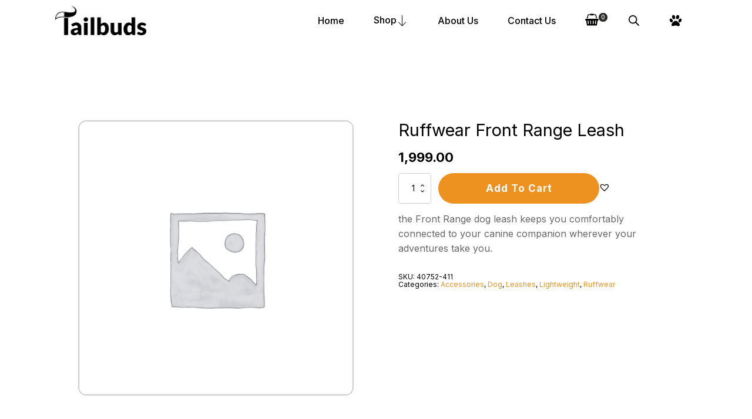

--- FILE ---
content_type: text/css
request_url: https://tailbuds.com/wp-content/uploads/oxygen/css/301.css?cache=1713810635&ver=6.5.2
body_size: 1917
content:
#section-405-301 > .ct-section-inner-wrap{padding-top:29px;padding-right:1rem;padding-bottom:29px;padding-left:1rem}#section-11-45 > .ct-section-inner-wrap{max-width:100%;padding-top:62px;padding-bottom:0}#section-11-45{background-color:#53535b}#menu-container{text-align:left;flex-direction:row;display:flex;align-items:stretch;height:100%}#div_block-367-301{left:0px;right:0px}#div_block-407-301{width:25%;padding-left:18px;padding-right:0px}#div_block-408-301{width:100%}#div_block-438-301{width:25%;padding-left:0px;padding-right:0px}#div_block-439-301{width:100%}#div_block-445-301{width:25.00%;padding-left:0px;padding-right:0px}#div_block-446-301{width:100%}#div_block-452-301{width:25%;padding-left:0px;padding-right:18px}#div_block-453-301{width:100%}#div_block-13-45{width:40%;padding-bottom:40px}#div_block-17-45{width:20%}#div_block-20-45{width:20%}#div_block-23-45{width:20.00%}#div_block-35-45{width:100.00%;justify-content:center;align-items:center;text-align:left;padding-left:0px;padding-right:0px;margin-left:0px;margin-right:0px;padding-top:29pxpx}@media (max-width:991px){#menu-container{display:none;text-align:justify;align-items:flex-start;position:fixed;left:0px;top:60px;right:0px;width:100%;background-color:#ffffff;padding-top:0px;padding-right:0px;padding-bottom:0px;padding-left:0px;overflow:scroll}}@media (max-width:767px){#div_block-13-45{flex-direction:column;display:flex;align-items:center;text-align:center}}@media (max-width:767px){#div_block-35-45{flex-direction:column;display:flex;align-items:center;text-align:center}}@media (max-width:479px){#div_block-407-301{padding-left:0px;text-align:left;display:flex}}@media (max-width:479px){#div_block-408-301{text-align:left;display:flex}}@media (max-width:991px){#new_columns-406-301> .ct-div-block{width:100% !important}}#new_columns-406-301{border-bottom-color:#e5e5e5;border-bottom-width:5px;border-bottom-style:solid;border-top-style:solid;border-right-style:solid;border-left-style:solid;border-top-width:5px;border-right-width:5px;border-left-width:5px;border-top-color:#e5e5e5;border-right-color:#e5e5e5;border-left-color:#e5e5e5;border-radius:25px}@media (max-width:991px){#new_columns-12-45> .ct-div-block{width:100% !important}}#new_columns-12-45{border-bottom-color:#3e3e4b;border-bottom-width:2px;border-bottom-style:solid}@media (max-width:991px){#new_columns-34-45> .ct-div-block{width:100% !important}}#new_columns-34-45{border-top-color:#3e3e4b;border-top-width:2px;border-top-style:solid}#headline-437-301{color:#666666;text-transform:capitalize;line-height:1;font-size:14px;text-align:left}#headline-443-301{color:#666666;text-transform:capitalize;line-height:1;font-size:14px;text-align:left}#headline-450-301{color:#666666;text-transform:capitalize;line-height:1;font-size:14px;text-align:left}#headline-457-301{color:#666666;text-transform:capitalize;line-height:1;font-size:14px;text-align:left}#headline-18-45{color:#ffffff;font-weight:500}#headline-57-45{font-size:15px;color:#ffffff;line-height:1.8;font-weight:500}#headline-21-45{color:#ffffff;font-weight:500}#headline-55-45{font-size:15px;color:#ffffff;line-height:1.8;font-weight:500}#headline-513-301{font-size:15px;color:#ffffff;line-height:1.8;font-weight:500}#headline-514-301{font-size:15px;color:#ffffff;line-height:1.8;font-weight:500}#headline-515-301{font-size:15px;color:#ffffff;line-height:1.8;font-weight:500}#headline-516-301{font-size:15px;color:#ffffff;line-height:1.8;font-weight:500}#headline-523-301{font-size:15px;color:#ffffff;line-height:1.8;font-weight:500}#headline-524-301{font-size:15px;color:#ffffff;line-height:1.8;font-weight:500}#headline-24-45{color:#ffffff;font-weight:500}#headline-46-45{font-size:15px;color:#ffffff;line-height:1.7;font-weight:500}@media (max-width:1168px){#headline-437-301{line-height:1}}@media (max-width:1168px){#headline-443-301{line-height:1}}@media (max-width:1168px){#headline-450-301{line-height:1}}@media (max-width:1168px){#headline-457-301{line-height:1}}#text_block-15-45{margin-bottom:18px;color:#ffffff;font-size:15px}#text_block-60-45{margin-bottom:18px;color:#ffffff;font-size:16px;text-align:center}#link_text-404-301{color:#ffa500;font-weight:600}#link-352-301{padding-top:10px;padding-bottom:10px}#mobile-menu-toggle{padding-left:15px;padding-right:15px;height:100%;justify-content:center;align-items:center;color:#000000;display:none}#mobile-menu-toggle:hover{color:#ffa500}#link-528-301{text-align:left;align-items:flex-end}#link-529-301{text-align:left;align-items:flex-end}@media (max-width:991px){#mobile-menu-toggle{display:flex;text-align:center}}#image-353-301{width:155px}@media (max-width:767px){#image-353-301{width:125px}}#fancy_icon-483-301{color:inherit}#fancy_icon-483-301>svg{width:36px;height:36px}#fancy_icon-470-301>svg{width:22px;height:22px}#fancy_icon-432-301{color:#ed9121}#fancy_icon-432-301>svg{width:36px;height:36px}#fancy_icon-432-301{padding-right:18px}#fancy_icon-442-301{color:#ed9121}#fancy_icon-442-301>svg{width:36px;height:36px}#fancy_icon-442-301{padding-right:18px}#fancy_icon-449-301{color:#ed9121}#fancy_icon-449-301>svg{width:36px;height:36px}#fancy_icon-449-301{padding-right:18px}#fancy_icon-456-301{color:#ed9121}#fancy_icon-456-301>svg{width:36px;height:36px}#fancy_icon-456-301{padding-right:18px}#shortcode-480-301{useCustomTag:false}#header{z-index:20}@media (max-width:991px){#header{box-shadow:0px 4px 8px -4px rgba(0,0,0,0.4)}}#main-header-row .oxy-nav-menu-open,#main-header-row .oxy-nav-menu:not(.oxy-nav-menu-open) .sub-menu{background-color:#ffffff}.oxy-header.oxy-sticky-header-active > #main-header-row.oxygen-show-in-sticky-only{display:block}#main-header-row{background-color:#ffffff}#_social_icons-33-45.oxy-social-icons{flex-direction:row;margin-right:-8px;margin-bottom:-8px}#_social_icons-33-45.oxy-social-icons a{font-size:32px;margin-right:8px;margin-bottom:8px;border-radius:50%;background-color:#f9a339}#_social_icons-33-45.oxy-social-icons a:hover{background-color:#ffffff}#_social_icons-33-45.oxy-social-icons a svg{width:0.5em;height:0.5em;color:#4c4c4c}#_social_icons-33-45.oxy-social-icons a:hover svg{color:#000000}#_social_icons-33-45{height:100%;display:flex;align-items:flex-end}#_icon_box-431-301{text-align:right;flex-direction:row}#_icon_box-431-301 .oxy-icon-box-icon{margin-left:0px;margin-right:0px;margin-bottom:0;margin-top:0;align-self:center} #_icon_box-431-301 .oxy-icon-box-heading{font-size:0px;margin-top:0px;margin-bottom:0px} #_icon_box-431-301 .oxy-icon-box-text{font-size:0px;margin-top:0px;margin-bottom:0px;align-self:center}#_icon_box-431-301 .oxy-icon-box-link{margin-top:0px;margin-bottom:0px}#_icon_box-441-301{text-align:right;flex-direction:row}#_icon_box-441-301 .oxy-icon-box-icon{margin-left:0px;margin-right:0px;margin-bottom:0;margin-top:0;align-self:center} #_icon_box-441-301 .oxy-icon-box-heading{font-size:0px;margin-top:0px;margin-bottom:0px} #_icon_box-441-301 .oxy-icon-box-text{font-size:0px;margin-top:0px;margin-bottom:0px;align-self:center}#_icon_box-441-301 .oxy-icon-box-link{margin-top:0px;margin-bottom:0px}#_icon_box-448-301{text-align:right;flex-direction:row}#_icon_box-448-301 .oxy-icon-box-icon{margin-left:0px;margin-right:0px;margin-bottom:0;margin-top:0;align-self:center} #_icon_box-448-301 .oxy-icon-box-heading{font-size:0px;margin-top:0px;margin-bottom:0px} #_icon_box-448-301 .oxy-icon-box-text{font-size:0px;margin-top:0px;margin-bottom:0px;align-self:center}#_icon_box-448-301 .oxy-icon-box-link{margin-top:0px;margin-bottom:0px}#_icon_box-455-301{text-align:right;flex-direction:row}#_icon_box-455-301 .oxy-icon-box-icon{margin-left:0px;margin-right:0px;margin-bottom:0;margin-top:0;align-self:center} #_icon_box-455-301 .oxy-icon-box-heading{font-size:0px;margin-top:0px;margin-bottom:0px} #_icon_box-455-301 .oxy-icon-box-text{font-size:0px;margin-top:0px;margin-bottom:0px;align-self:center}#_icon_box-455-301 .oxy-icon-box-link{margin-top:0px;margin-bottom:0px}#-ou_minicart-510-301 svg.oumcart-icon{width:23px;height:23px}#-ou_minicart-510-301 .oumc-cart-btn svg{color:#000000}#-ou_minicart-510-301 .oumc-cart-btn:hover svg{color:#ffa500}.single_add_to_cart_button.disabled{pointer-events:none}.oxy-ou-minicart .oumc-cart-items{position:absolute;top:60px;opacity:0;visibility:hidden;z-index:9999;-webkit-transition:all 0.3s ease-in-out;-moz-transition:all 0.3s ease-in-out;transition:all 0.3s ease-in-out}.oxy-ou-minicart .oumc-wrapper{display:-webkit-flex;display:-moz-flex;display:flex;-webkit-align-items:center;align-items:center;position:relative}.oxy-ou-minicart .product-image{display:inline-block;float:left}.oxy-ou-minicart .product-content{overflow:auto}.oxy-ou-minicart .product-content .product-title{padding-right:20px}.oxy-ou-minicart .widget_shopping_cart_content{width:260px;background-color:#fcfcfc;border:1px solid #efefef;padding:13px 15px 0}.oxy-ou-minicart .oumc-wrapper:hover .oumc-cart-items,.oxy-ou-minicart .oumc-cart-items.show-menucart{top:50px;opacity:1;visibility:visible}.oxy-ou-minicart,.oxy-ou-minicart .mini_cart_item{position:relative}.oumc-cart-btn,.oxy-ou-minicart .cart-items-num{display:inline-block;position:relative;text-decoration:none!important}.oumc-type-bubble .cart-items-num{position:absolute;top:0;color:#fff;text-align:center;background-color:#2b2c28;border-radius:50px}.oumc-type-bubble .cart-counter{width:15px;height:15px;line-height:15px;font-size:10px;text-align:center}.oxy-ou-minicart .cart-counter{display:table;vertical-align:middle}.oxy-ou-minicart a.remove{background-color:transparent!important;position:absolute;top:5px;right:10px;height:auto;width:auto;text-decoration:none}.oxy-ou-minicart a.remove svg{width:11px;height:11px;fill:currentColor}.oxy-ou-minicart a.remove:hover,.oumc-cart-items .product_list_widget a.remove:hover{background-color:transparent!important;color:#666!important;text-decoration:none!important}.oxy-ou-minicart ul.cart_list li img,.oxy-ou-minicart ul.product_list_widget li img{width:47px;float:left;margin-left:0;margin-right:10px}.oxy-ou-minicart ul.cart_lis li.mini_cart_item,.oxy-ou-minicart ul.product_list_widget li.mini_cart_item{padding:6px 0;border-bottom:1px solid #ccc}.cart-price{font-size:14px;display:inline-block}.oxy-ou-minicart .quantity{font-size:14px;display:table}.price-align-left{margin-right:8px;float:left}.price-align-right{float:right}.oxy-ou-minicart .woocommerce-mini-cart__buttons a.button{border-radius:0;display:inline-block;padding:10px;text-align:center;width:48%}.oxy-ou-minicart .woocommerce-mini-cart__buttons .button.checkout,.oxy-ou-minicart .price-align-right{margin-left:8px}.oxy-ou-minicart .woocommerce-mini-cart__empty-message{padding:0 20px}.oumc-cart-btn svg{fill:currentColor;width:20px;height:20px}.oumc-cart-btn:hover svg{fill:currentColor}.oumc-cart-items ul.product_list_widget li dl{padding-left:8px;font-size:13px;line-height:1.425;display:inline-block}.oumc-cart-items .product_list_widget .mini_cart_item .variation dt{margin:0;padding:0;display:inline-block;float:left}.oumc-cart-items .product_list_widget .mini_cart_item .variation dd,.oumc-cart-items .product_list_widget .mini_cart_item .variation dd p{margin:0;padding:0 0 0 4px;display:inline-block;float:left;color:#777}.oumc-cart-items .qty-price-wrap,.oumc-cart-items .coupon-code-wrap,.oumc-cart-items .oucc-coupon-row,.oumc-cart-items .order-total-row,.oumc-cart-items .price-label{display:none}.oxy-ou-minicart .woocommerce-mini-cart__buttons .button.ouocc-shop-button{display:none!important}.subtotal-wrap{display:inline-block;width:100%;text-align:left}.oumc-cart-items .total .woocommerce-Price-amount{float:right}

--- FILE ---
content_type: text/css
request_url: https://tailbuds.com/wp-content/uploads/oxygen/css/90.css?cache=1713860173&ver=6.5.2
body_size: 2078
content:
@media (max-width:479px){#section-4-90 > .ct-section-inner-wrap{padding-top:77px;padding-right:0;padding-left:0}}#div_block-12-90{width:50%}#div_block-13-90{width:50%}#div_block-33-90{width:60%;padding-right:29px}#div_block-34-90{width:40.00%;text-align:left;display:flex;border-radius:18px;border-top-color:#eeeef0;border-right-color:#eeeef0;border-bottom-color:#eeeef0;border-left-color:#eeeef0;border-top-width:4px;border-right-width:4px;border-bottom-width:4px;border-left-width:4px;border-top-style:solid;border-right-style:solid;border-bottom-style:solid;border-left-style:solid;padding-left:29px;padding-right:29px}@media (max-width:479px){#div_block-12-90{width:100%;padding-bottom:0px}}@media (max-width:479px){#div_block-13-90{width:0.00%}}@media (max-width:991px){#new_columns-11-90> .ct-div-block{width:100% !important}}@media (max-width:991px){#new_columns-32-90> .ct-div-block{width:100% !important}}#new_columns-32-90{padding-top:77px}@media (max-width:479px){#new_columns-32-90{padding-top:29px}}#headline-41-90{font-size:20px;text-align:center;padding-bottom:29px;font-weight:600}.oxy-product-builder{width:100%}.oxy-product-builder .oxy-product-wrapper-inner{display:flex;flex-direction:column}.woocommerce #reviews #comments h2{margin-bottom:24px}.woocommerce #reviews #comments ol.commentlist{padding-left:0}.woocommerce div.product form.cart .variations{margin-bottom:0}.woocommerce div.product form.cart .reset_variations::before{content:'×';margin-right:4px}.woocommerce .oxy-product-cart-button p.price,.woocommerce .oxy-product-cart-button span.price.woocommerce div.product p.price,.woocommerce div.product span.price{font-size:inherit}.woocommerce div.product .single_variation_wrap{width:100%}.woocommerce .product_meta span{font-size:12px}.woocommerce .product_meta{display:flex;flex-direction:column}.woocommerce .tagged_as{display:block}#-product-title-19-90{font-size:29px}@media (max-width:479px){#-product-title-19-90{font-size:24px;padding-bottom:18px}}.oxy-product-excerpt > .woocommerce-product-details__short-description > p:first-child{margin-top:0}.oxy-product-excerpt > .woocommerce-product-details__short-description > p:last-child{margin-bottom:0}#-product-excerpt-26-90{padding-top:14px;padding-bottom:29px}.oxy-product-images{position:relative;width:100%}.woocommerce div.product .oxy-product-images div.images.woocommerce-product-gallery{width:100%}.woocommerce div.product .oxy-product-images div.images{margin-bottom:0}.woocommerce div.product .oxy-product-images div.images .flex-control-thumbs,.woocommerce div.product div.images .flex-control-thumbs{display:flex;flex-wrap:wrap}.woocommerce div.product .oxy-product-images div.images .flex-control-thumbs,.woocommerce div.product div.images .flex-control-thumbs{display:flex;flex-direction:row;flex-wrap:nowrap;width:100%;overflow:auto}.woocommerce div.product .oxy-product-images div.images .flex-control-thumbs li,.woocommerce div.product div.images .flex-control-thumbs li{width:23%;flex-shrink:0;overflow:hidden}.woocommerce div.product .oxy-product-images div.images .woocommerce-product-gallery__trigger,.woocommerce div.product div.images .woocommerce-product-gallery__trigger{background:transparent}.woocommerce div.product .oxy-product-images div.images .woocommerce-product-gallery__trigger:before,.woocommerce div.product div.images .woocommerce-product-gallery__trigger:before{border:2px solid #d3ced2}.woocommerce div.product .oxy-product-images div.images .woocommerce-product-gallery__trigger:after,.woocommerce div.product div.images .woocommerce-product-gallery__trigger:after{background:#d3ced2}.woocommerce div.product .oxy-product-images div.images .woocommerce-product-gallery__trigger:hover:before,.woocommerce div.product div.images .woocommerce-product-gallery__trigger:hover:before{border:2px solid #00adef}.woocommerce div.product .oxy-product-images div.images .woocommerce-product-gallery__trigger:hover:after,.woocommerce div.product div.images .woocommerce-product-gallery__trigger:hover:after{background:#00adef}#-product-images-28-90 div.flex-viewport,#-product-images-28-90 div.images .flex-control-thumbs li,#-product-images-28-90 .woocommerce-product-gallery__wrapper{border-radius:14px}#-product-images-28-90 .woocommerce-product-gallery__wrapper,#-product-images-28-90 div.flex-viewport{border-width:2px;margin-bottom:14px}#-product-images-28-90 .flex-control-thumbs li{border-color:#ffffff;border-width:-px;margin-bottom:18px}#-product-images-28-90 .flex-control-thumbs li:hover{border-color:#ffffff;border-width:0px}#-product-images-28-90:hover{oxy-product-images-slug-flexcontrolthumbsliborder-color:#ffffff;oxy-product-images-slug-flexcontrolthumbsliborder-width:0}@media (max-width:479px){#-product-images-28-90{padding-left:0px;padding-right:0px;padding-top:0px;padding-bottom:0px;margin-bottom:0px;margin-left:0px;margin-right:0px;margin-top:0px}}.oxy-product-price p.price{margin:0;font-size:16px}#-product-price-21-90 .price,#-product-price-21-90 .woocommerce-Price-amount,#-product-price-21-90 .price del{font-size:22px}#-product-price-21-90{padding-top:18px}@media (max-width:479px){#-product-price-21-90{padding-top:4px}}.woocommerce div.product .oxy-product-cart-button form.cart{width:100%;margin-bottom:0}.woocommerce .oxy-product-cart-button p.stock,.woocommerce div.product p.stock{font-size:16px;color:#e96199}.woocommerce div.product form.cart div.quantity{margin:0}.woocommerce form.cart .reset_variations,.woocommerce div.product form.cart .reset_variations{font-size:12px}.woocommerce form.cart .reset_variations:hover,.woocommerce div.product form.cart .reset_variations:hover{color:#65bec2;text-decoration:underline}.woocommerce .oxy-product-cart-button form.cart .variations td,.woocommerce div.product form.cart .variations td{line-height:2}#-product-cart-button-22-90 button.button.alt{background-color:#ed9121;border-radius:29px;font-size:17px;text-transform:capitalize}#-product-cart-button-22-90 button.button.alt:hover{background-color:#000000}#-product-cart-button-22-90{padding-top:14px;border-top-style:none;border-right-style:none;border-bottom-style:none;border-left-style:none}#-product-cart-button-22-90:hover{oxy-product-cart-button-slug-buttonbuttonaltbackground-color:#000000}.woocommerce .oxy-product-tabs #review_form #respond .form-submit input{background:#65bec2;border-color:#65bec2}.woocommerce .star-rating span{color:#65bec2}.woocommerce .oxy-product-tabs #reviews #comments ol.commentlist li .comment-text{border-top-color:#65bec2}.woocommerce .oxy-product-tabs #review_form #respond textarea:focus{border-color:#65bec2;box-shadow:#65bec2 0 0 5px}.woocommerce .oxy-product-tabs #review_form #respond .form-submit input:hover{background:#6799b2;border-color:#6799b2}.woocommerce .oxy-product-tabs .comment-form-rating a{color:#6799b2}.woocommerce .oxy-product-tabs #reviews #comments ol.commentlist li img.avatar{border-radius:100px;border:1px solid #d3ced2;width:36px;background:#ffffff}.woocommerce .oxy-product-tabs #reviews #comments h2,.woocommerce .oxy-product-tabs span.comment-reply-title{color:#000000 ;font-family:inherit}.woocommerce .oxy-product-tabs #review_form #respond .form-submit input{color:#ffffff;border-radius:4px}.woocommerce .oxy-product-tabs #review_form #respond .form-submit{margin-bottom:0}.woocommerce .oxy-product-tabs form.comment-form label{color:#666666}.woocommerce .oxy-product-tabs #review_form #respond{padding:20px;background:#ffffff;border:1px solid #d3ced2;box-shadow:var(--box-shadow) 0 10px 20px;border-radius:0}.woocommerce .oxy-product-tabs strong.woocommerce-review__author{color:#000000}.woocommerce .oxy-product-tabs time.woocommerce-review__published-date{color:#d3ced2;font-style:italic}.woocommerce .oxy-product-tabs em.woocommerce-review__verified{color:#d3ced2}.woocommerce .oxy-product-tabs #reviews #comments ol.commentlist li .comment-text{background:#ffffff;border-radius:0}.woocommerce .oxy-product-tabs #reviews #comments ol.commentlist li .comment-text p{color:#666666}#-product-tabs-37-90 .woocommerce-tabs ul.tabs li a{text-transform:capitalize;font-size:17px;letter-spacing:0.4px}#-product-tabs-37-90 .woocommerce-tabs ul.tabs li{background-color:#eeeef0;padding-left:14px;padding-right:14px}#-product-tabs-37-90 .woocommerce-tabs ul.tabs li,#-product-tabs-37-90 .woocommerce-tabs ul.tabs::before{border-color:#eeeef0}#-product-tabs-37-90 .woocommerce-tabs ul.tabs li.active.active{border-bottom-color:#eeeef0}#-product-tabs-37-90 .woocommerce-tabs ul.tabs li:after{height:14px}#-product-tabs-37-90 .woocommerce-tabs ul.tabs li:before{height:14px}#-product-tabs-37-90 .woocommerce-tabs ul.tabs li.active a{color:#ffffff}#-product-tabs-37-90 .woocommerce-tabs ul.tabs li.active{background-color:#ed9121;border-bottom-color:#ed9121}#-product-tabs-37-90 .woocommerce-tabs ul.tabs li.active.active:before{color:#ffffff}#-product-tabs-37-90 .woocommerce-tabs ul.tabs li:hover a{color:#ffffff}#-product-tabs-37-90 .woocommerce-tabs ul.tabs li:hover{background-color:#ed9121;border-bottom-color:#ed9121}#-product-tabs-37-90 .woocommerce-tabs h2,#-product-tabs-37-90 #reviews #comments h2{font-size:0px}#-product-tabs-37-90 .woocommerce-tabs .panel{background-color:#eeeef0;padding-left:41px;padding-right:41px;padding-top:45px;padding-bottom:41px;border-top-width:18px;border-right-width:18px;border-bottom-width:18px;border-left-width:18px;border_radius_border-bottom-right-radius:18px;border_radius_border-bottom-left-radius:18px;border-bottom-right-radius:18px;border-bottom-left-radius:18px}#-product-tabs-37-90:hover{oxy-product-tabs-slug-woocommercetabsultabslibackground-color|border-bottom-color:#ed9121}.oxy-product-rating .woocommerce-product-rating{margin-bottom:0}.oxy-product-stock > p{margin-top:0;margin-bottom:0}#-ou_recent_viewed_prds-40-90 .products .product{width:50%}#-ou_recent_viewed_prds-40-90 .products{--grid-item-gap:4px}#-ou_recent_viewed_prds-40-90 .products .woocommerce-loop-product__title{display:block;text-align:center;color:#52565a;line-height:1.4;font-size:14px}#-ou_recent_viewed_prds-40-90 .recent-viewed-product-content > a.ouwoo-rvprd-button{display:none}#-ou_recent_viewed_prds-40-90 .products .product .price{display:none}.oxy-ou-recent-viewed-prds{display:block;position:relative;width:100%}.oxy-ou-recent-viewed-prds .products:not(.swiper-wrapper){--grid-item-gap:20px;display:flex;flex-wrap:wrap;margin:calc( 0px - var(--grid-item-gap) ) calc( 0px - var(--grid-item-gap) ) 0;position:relative}.oxy-ou-recent-viewed-prds .product{display:flex;flex-direction:column;position:relative;justify-content:space-between}.oxy-ou-recent-viewed-prds .product:not(.swiper-slide){width:25%;padding:var(--grid-item-gap)}.oxy-ou-recent-viewed-prds .product > div{display:flex;flex-direction:column;justify-content:space-between;height:100%;width:100%}.oxy-ou-recent-viewed-prds .product img{width:100%;height:auto;display:block;object-fit:cover}.oxy-ou-recent-viewed-prds .woocommerce-loop-product__title{color:var(--standard-link);font-weight:400;font-family:inherit;text-decoration:none;font-size:16px;margin:1em 0 0.5em}.oxy-ou-recent-viewed-prds a > .price,.oxy-ou-recent-viewed-prds a > .star-rating{margin-bottom:0.5em}.oxy-ou-recent-viewed-prds a.woocommerce-loop-product__link{position:relative;width:100%}.oxy-ou-recent-viewed-prds div span.onsale{border-radius:0px;font-size:12px;display:flex;align-items:center}.recent-viewed-product-content > a.ouwoo-rvprd-button,.oxy-ou-recent-viewed-prds .added_to_cart{width:100%}.oxy-ou-recent-viewed-prds .atc-product img{display:none}.oxy-ou-recent-viewed-prds .products.swiper-wrapper{box-sizing:border-box}.oxy-ou-recent-viewed-prds .product.swiper-slide{padding:0!important;height:100%}.oxy-ou-recent-viewed-prds .ou-swiper-button{background:#fff;border-radius:50%;color:#777;width:40px;height:40px;-webkit-transition:all 0.5s;-ms-transition:all 0.5s;-moz-transition:all 0.5s;transition:all 0.5s}.oxy-ou-recent-viewed-prds .ou-swiper-button svg{width:20px;height:20px}.oxy-ou-recent-viewed-prds .ou-swiper-button svg,.oxy-ou-recent-viewed-prds .ou-swiper-button:hover svg{fill:currentColor}.oxy-ou-recent-viewed-prds .swiper-button-next:focus,.oxy-ou-recent-viewed-prds .swiper-button-prev:focus,.oxy-ou-recent-viewed-prds .swiper-button-next:focus:after,.oxy-ou-recent-viewed-prds .swiper-button-prev:focus:after{outline:0}.oxy-ou-recent-viewed-prds .swiper-button-next:after,.oxy-ou-recent-viewed-prds .swiper-button-prev:after{display:none}.oxy-ou-recent-viewed-prds .swiper-button-next.swiper-button-disabled,.oxy-ou-recent-viewed-prds .swiper-button-prev.swiper-button-disabled{visibility:hidden}